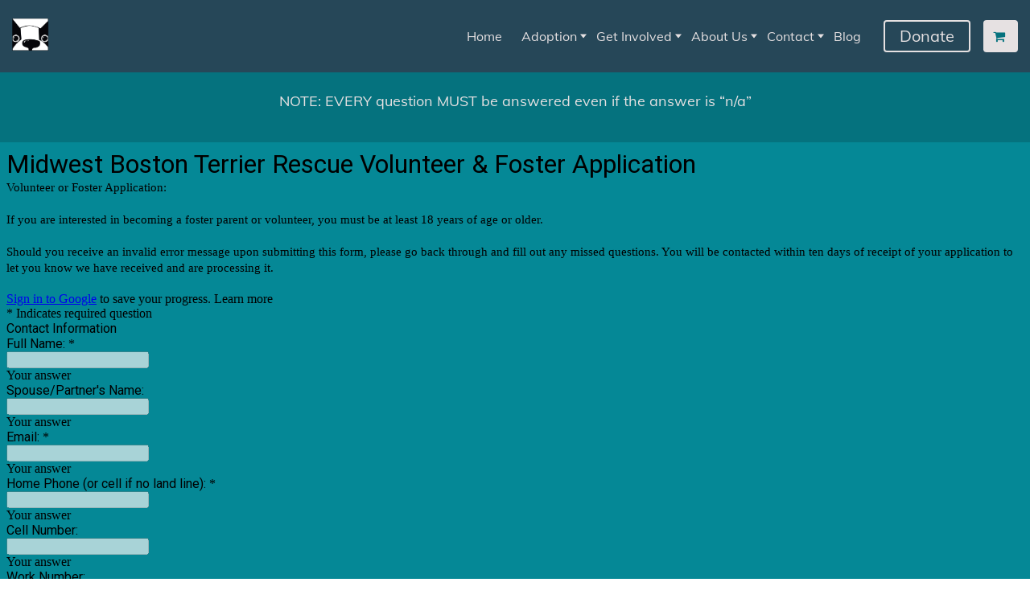

--- FILE ---
content_type: application/javascript
request_url: https://in-app.mywebsitebuilder.com/sdk-insights-tracker?appMarketEnv=prod&debug=true&instanceJwt=eyJhbGciOiJIUzI1NiIsInR5cCI6IkpXVCJ9.eyJpbnN0YW5jZUlkIjoiN2Q1MGU0OGI2YjY0NDM2ZmIwYWNiYzRiNzcxMGQ2M2QiLCJicmFuZCI6ImNvbnN0YW50Y29udGFjdCIsImV4cCI6MTc2ODc5ODYyNn0.9rhRS51t8nPD_W-QZyyjueezmZtxXqwzH_UeuORh4gw
body_size: 8729
content:
!function(e){var t={};function i(n){if(t[n])return t[n].exports;var s=t[n]={i:n,l:!1,exports:{}};return e[n].call(s.exports,s,s.exports,i),s.l=!0,s.exports}i.m=e,i.c=t,i.d=function(e,t,n){i.o(e,t)||Object.defineProperty(e,t,{enumerable:!0,get:n})},i.r=function(e){"undefined"!=typeof Symbol&&Symbol.toStringTag&&Object.defineProperty(e,Symbol.toStringTag,{value:"Module"}),Object.defineProperty(e,"__esModule",{value:!0})},i.t=function(e,t){if(1&t&&(e=i(e)),8&t)return e;if(4&t&&"object"==typeof e&&e&&e.__esModule)return e;var n=Object.create(null);if(i.r(n),Object.defineProperty(n,"default",{enumerable:!0,value:e}),2&t&&"string"!=typeof e)for(var s in e)i.d(n,s,function(t){return e[t]}.bind(null,s));return n},i.n=function(e){var t=e&&e.__esModule?function(){return e.default}:function(){return e};return i.d(t,"a",t),t},i.o=function(e,t){return Object.prototype.hasOwnProperty.call(e,t)},i.p="",i(i.s=8)}([function(e,t,i){var n=i(26),s=i(25);e.exports=function(e,t,i){var r=null==e?0:e.length;return r?(t=i||void 0===t?1:s(t),n(e,t<0?0:t,r)):[]}},function(e,t,i){e.exports=function(){var e=e||function(e,t){var i=Object.create||function(){function e(){}return function(t){var i;return e.prototype=t,i=new e,e.prototype=null,i}}(),n={},s=n.lib={},r=s.Base={extend:function(e){var t=i(this);return e&&t.mixIn(e),t.hasOwnProperty("init")&&this.init!==t.init||(t.init=function(){t.$super.init.apply(this,arguments)}),t.init.prototype=t,t.$super=this,t},create:function(){var e=this.extend();return e.init.apply(e,arguments),e},init:function(){},mixIn:function(e){for(var t in e)e.hasOwnProperty(t)&&(this[t]=e[t]);e.hasOwnProperty("toString")&&(this.toString=e.toString)},clone:function(){return this.init.prototype.extend(this)}},o=s.WordArray=r.extend({init:function(e,t){e=this.words=e||[],this.sigBytes=void 0!=t?t:4*e.length},toString:function(e){return(e||u).stringify(this)},concat:function(e){var t=this.words,i=e.words,n=this.sigBytes,s=e.sigBytes;if(this.clamp(),n%4)for(var r=0;r<s;r++){var o=i[r>>>2]>>>24-r%4*8&255;t[n+r>>>2]|=o<<24-(n+r)%4*8}else for(var r=0;r<s;r+=4)t[n+r>>>2]=i[r>>>2];return this.sigBytes+=s,this},clamp:function(){var t=this.words,i=this.sigBytes;t[i>>>2]&=4294967295<<32-i%4*8,t.length=e.ceil(i/4)},clone:function(){var e=r.clone.call(this);return e.words=this.words.slice(0),e},random:function(t){for(var i,n=[],s=function(t){var t=t,i=987654321,n=4294967295;return function(){var s=((i=36969*(65535&i)+(i>>16)&n)<<16)+(t=18e3*(65535&t)+(t>>16)&n)&n;return s/=4294967296,(s+=.5)*(e.random()>.5?1:-1)}},r=0;r<t;r+=4){var a=s(4294967296*(i||e.random()));i=987654071*a(),n.push(4294967296*a()|0)}return new o.init(n,t)}}),a=n.enc={},u=a.Hex={stringify:function(e){for(var t=e.words,i=e.sigBytes,n=[],s=0;s<i;s++){var r=t[s>>>2]>>>24-s%4*8&255;n.push((r>>>4).toString(16)),n.push((15&r).toString(16))}return n.join("")},parse:function(e){for(var t=e.length,i=[],n=0;n<t;n+=2)i[n>>>3]|=parseInt(e.substr(n,2),16)<<24-n%8*4;return new o.init(i,t/2)}},c=a.Latin1={stringify:function(e){for(var t=e.words,i=e.sigBytes,n=[],s=0;s<i;s++){var r=t[s>>>2]>>>24-s%4*8&255;n.push(String.fromCharCode(r))}return n.join("")},parse:function(e){for(var t=e.length,i=[],n=0;n<t;n++)i[n>>>2]|=(255&e.charCodeAt(n))<<24-n%4*8;return new o.init(i,t)}},h=a.Utf8={stringify:function(e){try{return decodeURIComponent(escape(c.stringify(e)))}catch(e){throw new Error("Malformed UTF-8 data")}},parse:function(e){return c.parse(unescape(encodeURIComponent(e)))}},l=s.BufferedBlockAlgorithm=r.extend({reset:function(){this._data=new o.init,this._nDataBytes=0},_append:function(e){"string"==typeof e&&(e=h.parse(e)),this._data.concat(e),this._nDataBytes+=e.sigBytes},_process:function(t){var i=this._data,n=i.words,s=i.sigBytes,r=this.blockSize,a=4*r,u=s/a,c=(u=t?e.ceil(u):e.max((0|u)-this._minBufferSize,0))*r,h=e.min(4*c,s);if(c){for(var l=0;l<c;l+=r)this._doProcessBlock(n,l);var d=n.splice(0,c);i.sigBytes-=h}return new o.init(d,h)},clone:function(){var e=r.clone.call(this);return e._data=this._data.clone(),e},_minBufferSize:0}),d=(s.Hasher=l.extend({cfg:r.extend(),init:function(e){this.cfg=this.cfg.extend(e),this.reset()},reset:function(){l.reset.call(this),this._doReset()},update:function(e){return this._append(e),this._process(),this},finalize:function(e){e&&this._append(e);var t=this._doFinalize();return t},blockSize:16,_createHelper:function(e){return function(t,i){return new e.init(i).finalize(t)}},_createHmacHelper:function(e){return function(t,i){return new d.HMAC.init(e,i).finalize(t)}}}),n.algo={});return n}(Math);return e}()},function(e,t,i){var n=i(20).Symbol;e.exports=n},function(e,t,i){var n=i(21),s=i(15),r="[object Symbol]";e.exports=function(e){return"symbol"==typeof e||s(e)&&n(e)==r}},function(e,t,i){e.exports=function(e){return function(){var t=e,i=t.lib.WordArray;t.enc.Base64={stringify:function(e){var t=e.words,i=e.sigBytes,n=this._map;e.clamp();for(var s=[],r=0;r<i;r+=3)for(var o=(t[r>>>2]>>>24-r%4*8&255)<<16|(t[r+1>>>2]>>>24-(r+1)%4*8&255)<<8|t[r+2>>>2]>>>24-(r+2)%4*8&255,a=0;a<4&&r+.75*a<i;a++)s.push(n.charAt(o>>>6*(3-a)&63));var u=n.charAt(64);if(u)for(;s.length%4;)s.push(u);return s.join("")},parse:function(e){var t=e.length,n=this._map,s=this._reverseMap;if(!s){s=this._reverseMap=[];for(var r=0;r<n.length;r++)s[n.charCodeAt(r)]=r}var o=n.charAt(64);if(o){var a=e.indexOf(o);-1!==a&&(t=a)}return function(e,t,n){for(var s=[],r=0,o=0;o<t;o++)if(o%4){var a=n[e.charCodeAt(o-1)]<<o%4*2,u=n[e.charCodeAt(o)]>>>6-o%4*2;s[r>>>2]|=(a|u)<<24-r%4*8,r++}return i.create(s,r)}(e,t,s)},_map:"ABCDEFGHIJKLMNOPQRSTUVWXYZabcdefghijklmnopqrstuvwxyz0123456789+/="}}(),e.enc.Base64}(i(1))},function(e,t,i){e.exports=function(e){return e.HmacSHA256}(i(1),i(10),i(9))},function(e,t,i){var n=i(14);e.exports=function(e){return n(e).toLowerCase()}},function(e,t,i){e.exports=i(27)},function(e,t,i){"use strict";i.r(t);var n=i(7),s=i.n(n),r=i(0),o=i.n(r),a=i(6),u=i.n(a),c=i(5),h=i.n(c),l=i(4),d=i.n(l);class f{constructor(e){let t="",i=60,n="",s="",r="";n=e.namespace,null!=e.name&&(t=e.name),null!=e.sasKey&&(s=e.sasKey),null!=e.sasKeyName&&(r=e.sasKeyName),null!=e.timeOut&&(i=e.timeOut),this.sendMessage=((e,o)=>{let a=this.getToken(t,n,s,r),u=this.getUri(t,n,i),c=new window.XMLHttpRequest;c.open("POST",u,!0),c.setRequestHeader("Content-Type","application/json"),c.setRequestHeader("Authorization",a),c.onreadystatechange=function(){4===this.readyState&&null!==o&&o(this.status,this.response)},c.send(JSON.stringify(e))})}utf8Encode(e){for(let t,i=-1,n=(e=e.split("")).length,s=String.fromCharCode;++i<n;e[i]=(t=e[i].charCodeAt(0))>=127?s(192|t>>>6)+s(128|63&t):e[i])return e.join("")}getToken(e,t,i,n){let s=encodeURIComponent("http://"+t+".servicebus.windows.net/"+e),r=Date.now()/1e3+3600,o=this.utf8Encode(s+"\n"+r),a=h()(o,i),u=d.a.stringify(a);return"SharedAccessSignature sr="+s+"&sig="+encodeURIComponent(u)+"&se="+r+"&skn="+n}getUri(e,t,i){return"https://"+t+".servicebus.windows.net/"+e+"/messages/?timeout="+i}}class p{constructor(){this.userCookieKey="app_key",this.sessionCookieKey="app_ses_key",this.sessionLifeTime=18e5,this.eventHubSasKeyName="Send",this.eventHubTimeOut=10,this.bulkInsetCount=0,this.lastPageVisit=null,this.debug=!1,this.takeSessionDateTimeAsSessionStart=!1,this.sessionId=void 0,this.userId=void 0,this.lastSessionDateTime=void 0,this.ipAddress="",this.referrer="",this.source="",this.eventHub=void 0,this.eventHubName=void 0,this.eventHubNameSpace=void 0,this.eventHubSasKey=void 0,this.applicationId=void 0,this.initialTrackStartObj=void 0,this.tempLog=[],this.lastActivity=0,this.history=[],this.historyIndex=0,window.EventHubHistory=this.history}initialize(e){if((e=e||{}).debug&&(this.debug=!0),e.applicationId&&(this.applicationId=e.applicationId),e.ipAddress&&(this.ipAddress=e.ipAddress),e.referrer&&(this.referrer=e.referrer),e.eventHubName&&(this.eventHubName=e.eventHubName),e.eventHubNameSpace&&(this.eventHubNameSpace=e.eventHubNameSpace),e.eventHubSasKey&&(this.eventHubSasKey=e.eventHubSasKey),(e.bulkInsetCount||0===e.bulkInsetCount)&&(this.bulkInsetCount=e.bulkInsetCount),e.source&&(this.source=e.source),e.identity&&e.identity.userId&&e.identity.sessionId)this.userId=e.identity.userId,this.sessionId=e.identity.sessionId,this.lastSessionDateTime=parseInt(e.identity.userDateTime);else{let e=this.getCookie(this.userCookieKey);if(e&&2===(e=e.split("/")).length&&(this.userId=e[0],this.lastSessionDateTime=parseInt(e[1]),0===this.lastSessionDateTime&&(this.lastSessionDateTime=new Date(2019,5,29).getTime())),!this.userId){this.userId=this.generateGuid(),this.lastSessionDateTime=(new Date).getTime(),this.takeSessionDateTimeAsSessionStart=!0;let e=this.userId+"/"+this.lastSessionDateTime;this.setCookie(this.userCookieKey,e)}let t=this.getCookie(this.sessionCookieKey);if(this.decodeSessionCookie(t),!this.sessionId){this.sessionId=this.generateGuid(),this.setSessionCookie();let e=(new Date).getTime(),t=this.userId+"/"+e;this.setCookie(this.userCookieKey,t)}}this.eventHub=new f({name:this.eventHubName,sasKey:this.eventHubSasKey,sasKeyName:this.eventHubSasKeyName,timeOut:this.eventHubTimeOut,namespace:this.eventHubNameSpace})}PageView(e){(e=e||{}).type=0,e.version="1";const t=(new Date).getTime();e.createDateTime=t,this.lastPageVisit&&(e.duration=t-this.lastPageVisit.time,e.durationPagePath=this.lastPageVisit.path),this.lastPageVisit={time:t,path:e.pagePath},this.sendObj(e)}Event(e){(e=e||{}).type=1,e.version="1",e.createDateTime=this.takeSessionDateTimeAsSessionStart?this.lastSessionDateTime:(new Date).getTime(),this.takeSessionDateTimeAsSessionStart=!1,this.sendObj(e)}Start(e){e=e||{},this.initialTrackStartObj=JSON.parse(JSON.stringify(e)),e.type=2,e.version="1",e.createDateTime=(new Date).getTime(),e.userId=this.userId,e.sessionId=this.sessionId,this.sendObj(e)}getIdentityObj(){return this.userId&&this.sessionId?{userId:this.userId,sessionId:this.sessionId,userDateTime:this.lastSessionDateTime,insightsId:this.applicationId}:null}generateGuid(){let e,t,i="";for(t=0;t<32;t++)8!==t&&12!==t&&16!==t&&20!==t||(i+="-"),i+=e=Math.floor(16*Math.random()).toString(16).toUpperCase();return i}getCookie(e){let t,i,n=document.cookie.split(";");for(let s=0;s<n.length;s++)if(t=n[s].substr(0,n[s].indexOf("=")),i=n[s].substr(n[s].indexOf("=")+1),(t=t.replace(/^\s+|\s+$/g,""))===e)return window.unescape(i);return null}setCookie(e,t,i){let n="";if(i){let e=new Date;e.setTime(e.getTime()+i),n="; expires="+e.toGMTString()}document.cookie=e+"="+window.escape(t)+n+"; path=/;"}encodeSessionCookie(e,t,i){return`${e}:${(i=i||{}).time||0}:${(i.path||"").replace(/\//g,"%")}/${t}`}decodeSessionCookie(e){if(e){const t=e.indexOf("/");if(t>0){const i=(e=[e.substr(0,t),e.substr(t+1)])[0].split(":");this.sessionId=i[0],this.lastPageVisit={time:i[1]||0,path:(i[2]||"").replace(/%/g,"/")},"none"===e[1]?this.referrer="":this.referrer=e[1]}}}setSessionCookie(){let e="none";this.referrer&&""!==this.referrer&&(e=this.referrer);let t=this.encodeSessionCookie(this.sessionId,e,this.lastPageVisit);this.setCookie(this.sessionCookieKey,t,this.sessionLifeTime)}sendToEventHub(){if(!this.eventHub)return;let e=(new Date).getTime();if(0!==this.lastActivity&&e-this.lastActivity>this.sessionLifeTime){let t=this.tempLog.pop();if(window.setTimeout(function(){this.tempLog=[],this.sessionId=this.generateGuid(),this.referrer="",this.lastPageVisit=null,this.setSessionCookie();let e=this.initialTrackStartObj||{};e.referrer="",this.Start(e),t&&t.duration&&(t.duration=0),this.sendObj(t)},1),0===this.tempLog.length)return void(this.lastActivity=e)}let t={applicationId:this.applicationId,sendDateTime:e,version:"1",applicationUserId:this.userId,applicationUserCreateDateTime:this.lastSessionDateTime,sessionId:this.sessionId,localize:this.ipAddress};if(this.referrer&&(t.referrer=this.referrer),this.source&&(t.source=this.source),this.tempLog){const e=this.tempLog.filter(e=>0===e.type),i=e.map(e=>e.createDateTime);i.length>1&&Math.max.apply(null,i)-Math.min.apply(null,i)<500&&this.tempLog.splice(this.tempLog.indexOf(e[0]),1),t.trackEvents=this.tempLog}this.history&&(this.history[this.historyIndex]=t,this.historyIndex++,this.historyIndex=this.historyIndex%10),this.eventHub?(this.eventHub.sendMessage(t,(e,t)=>{}),this.lastActivity=e):console.error("eventHub isn't initialized yet!!"),this.setSessionCookie()}sendObj(e){this.tempLog.push(e),setTimeout(()=>{this.tempLog.length>=this.bulkInsetCount&&this.tempLog.length&&(this.sendToEventHub(),this.tempLog=[])},1)}}const v=new class{constructor(){this.eventHubService=new p}toGuidFormat(e){let t=[];return t.push(e.slice(0,8)),t.push(e.slice(8,12)),t.push(e.slice(12,16)),t.push(e.slice(16,20)),t.push(e.slice(20,32)),t.join("-")}pageView(e){let t={pageName:document.title,pagePath:e,duration:0};this.eventHubService&&this.eventHubService.PageView(t),this.lastPageView=t,this.trackGoogleAnalyticsPageView()}event(e,t,i,n){let s={action:t,category:e};i&&(s.label=i),n&&(s.value=n),this.eventHubService&&this.eventHubService.Event(s),this.googleAnalyticsTracker&&window.ga&&window.ga("send","event",e,t,i)}initialize(e){this.initStatic(e.isTest),this.applicationId=e.insightsId,this.ipAddress=e.ipAddress,this.referrer=document.referrer,e.eventHubName&&(this.eventHubName=e.eventHubName),e.eventHubNameSpace&&(this.eventHubNameSpace=e.eventHubNameSpace),e.eventHubSasKey&&(this.eventHubSasKey=e.eventHubSasKey),e.source&&(this.source=e.source),e.googleAnalyticsTracker&&""!==e.googleAnalyticsTracker&&(this.googleAnalyticsTracker=e.googleAnalyticsTracker,this.loadGoogleAnalytics()),this.eventHubService.initialize({applicationId:this.applicationId,ipAddress:this.ipAddress,referrer:this.referrer,eventHubName:this.eventHubName,eventHubNameSpace:this.eventHubNameSpace,eventHubSasKey:this.eventHubSasKey,source:this.source,bulkInsetCount:0,identity:e.identity,debug:e.debug}),e.identity&&e.identity.sessionId||this.startEvent()}getIdentityObj(){return this.eventHubService.getIdentityObj()}initStatic(e){this.applicationId||(this.applicationId="",this.ipAddress="",this.referrer="",this.source="",this.eventHubName="in-us-east-event-hub-a1",this.eventHubNameSpace="in-us-east-event-hubs",this.eventHubSasKey="GIhCyGMKT+d5d8pnkiS4YhW9ElRWe+MEC0FkCOT2qQY=",e&&(this.eventHubName="in-uat-us-east-event-hub-a1",this.eventHubNameSpace="in-uat-us-east-event-hubs",this.eventHubSasKey="94Qm2FfOEki2csSj6IQI9RBaTxm9usxPzGWeyE8d62I="))}loadGoogleAnalytics(){!function(e,t,i,n,s,r,o){e.GoogleAnalyticsObject="ga",e.ga||(e.ga=function(){(e.ga.q=e.ga.q||[]).push(arguments)}),e.ga.l=1*new Date,r=t.createElement(i),o=t.getElementsByTagName(i)[0],r.async=1,r.src="//www.google-analytics.com/analytics.js",o.parentNode.insertBefore(r,o)}(window,document,"script"),window.ga("create",this.googleAnalyticsTracker,{cookieDomain:"none"}),window.ga("require","displayfeatures")}trackGoogleAnalyticsPageView(){this.googleAnalyticsTracker&&window.ga&&window.location.pathname&&window.ga("send","pageview",window.location.pathname)}startEvent(){let e={language:window.navigator.userLanguage||window.navigator.language,screenWidth:window.innerWidth,screenHeight:window.innerHeight,userAgent:navigator.userAgent,referrer:this.referrer};this.eventHubService&&this.eventHubService.Start(e)}},g=window.__bi__&&window.__bi__.q||[];if(window.__bi__=function(){const e=u()(s()(arguments));switch(e){case"init":return v.initialize.apply(v,o()(arguments,1));case"pageview":return v.pageView.apply(v,o()(arguments,1));case"event":return v.event.apply(v,o()(arguments,1));case"getidentityobj":return v.getIdentityObj.apply(v,o()(arguments,1));default:throw new Error(`Unknown type ${e} provided`)}},g.length>0)for(let e of g)window.__bi__.apply(window.__bi__,e)},function(e,t,i){e.exports=function(e){!function(){var t=e,i=t.lib,n=i.Base,s=t.enc,r=s.Utf8,o=t.algo;o.HMAC=n.extend({init:function(e,t){e=this._hasher=new e.init,"string"==typeof t&&(t=r.parse(t));var i=e.blockSize,n=4*i;t.sigBytes>n&&(t=e.finalize(t)),t.clamp();for(var s=this._oKey=t.clone(),o=this._iKey=t.clone(),a=s.words,u=o.words,c=0;c<i;c++)a[c]^=1549556828,u[c]^=909522486;s.sigBytes=o.sigBytes=n,this.reset()},reset:function(){var e=this._hasher;e.reset(),e.update(this._iKey)},update:function(e){return this._hasher.update(e),this},finalize:function(e){var t=this._hasher,i=t.finalize(e);t.reset();var n=t.finalize(this._oKey.clone().concat(i));return n}})}()}(i(1))},function(e,t,i){e.exports=function(e){return function(t){var i=e,n=i.lib,s=n.WordArray,r=n.Hasher,o=i.algo,a=[],u=[];!function(){function e(e){for(var i=t.sqrt(e),n=2;n<=i;n++)if(!(e%n))return!1;return!0}function i(e){return 4294967296*(e-(0|e))|0}for(var n=2,s=0;s<64;)e(n)&&(s<8&&(a[s]=i(t.pow(n,.5))),u[s]=i(t.pow(n,1/3)),s++),n++}();var c=[],h=o.SHA256=r.extend({_doReset:function(){this._hash=new s.init(a.slice(0))},_doProcessBlock:function(e,t){for(var i=this._hash.words,n=i[0],s=i[1],r=i[2],o=i[3],a=i[4],h=i[5],l=i[6],d=i[7],f=0;f<64;f++){if(f<16)c[f]=0|e[t+f];else{var p=c[f-15],v=(p<<25|p>>>7)^(p<<14|p>>>18)^p>>>3,g=c[f-2],y=(g<<15|g>>>17)^(g<<13|g>>>19)^g>>>10;c[f]=v+c[f-7]+y+c[f-16]}var m=n&s^n&r^s&r,b=(n<<30|n>>>2)^(n<<19|n>>>13)^(n<<10|n>>>22),w=d+((a<<26|a>>>6)^(a<<21|a>>>11)^(a<<7|a>>>25))+(a&h^~a&l)+u[f]+c[f];d=l,l=h,h=a,a=o+w|0,o=r,r=s,s=n,n=w+(b+m)|0}i[0]=i[0]+n|0,i[1]=i[1]+s|0,i[2]=i[2]+r|0,i[3]=i[3]+o|0,i[4]=i[4]+a|0,i[5]=i[5]+h|0,i[6]=i[6]+l|0,i[7]=i[7]+d|0},_doFinalize:function(){var e=this._data,i=e.words,n=8*this._nDataBytes,s=8*e.sigBytes;return i[s>>>5]|=128<<24-s%32,i[14+(s+64>>>9<<4)]=t.floor(n/4294967296),i[15+(s+64>>>9<<4)]=n,e.sigBytes=4*i.length,this._process(),this._hash},clone:function(){var e=r.clone.call(this);return e._hash=this._hash.clone(),e}});i.SHA256=r._createHelper(h),i.HmacSHA256=r._createHmacHelper(h)}(Math),e.SHA256}(i(1))},function(e,t){var i=Array.isArray;e.exports=i},function(e,t){e.exports=function(e,t){for(var i=-1,n=null==e?0:e.length,s=Array(n);++i<n;)s[i]=t(e[i],i,e);return s}},function(e,t,i){var n=i(2),s=i(12),r=i(11),o=i(3),a=1/0,u=n?n.prototype:void 0,c=u?u.toString:void 0;e.exports=function e(t){if("string"==typeof t)return t;if(r(t))return s(t,e)+"";if(o(t))return c?c.call(t):"";var i=t+"";return"0"==i&&1/t==-a?"-0":i}},function(e,t,i){var n=i(13);e.exports=function(e){return null==e?"":n(e)}},function(e,t){e.exports=function(e){return null!=e&&"object"==typeof e}},function(e,t){var i=Object.prototype.toString;e.exports=function(e){return i.call(e)}},function(e,t,i){var n=i(2),s=Object.prototype,r=s.hasOwnProperty,o=s.toString,a=n?n.toStringTag:void 0;e.exports=function(e){var t=r.call(e,a),i=e[a];try{e[a]=void 0;var n=!0}catch(e){}var s=o.call(e);return n&&(t?e[a]=i:delete e[a]),s}},function(e,t){var i;i=function(){return this}();try{i=i||Function("return this")()||(0,eval)("this")}catch(e){"object"==typeof window&&(i=window)}e.exports=i},function(e,t,i){(function(t){var i="object"==typeof t&&t&&t.Object===Object&&t;e.exports=i}).call(this,i(18))},function(e,t,i){var n=i(19),s="object"==typeof self&&self&&self.Object===Object&&self,r=n||s||Function("return this")();e.exports=r},function(e,t,i){var n=i(2),s=i(17),r=i(16),o="[object Null]",a="[object Undefined]",u=n?n.toStringTag:void 0;e.exports=function(e){return null==e?void 0===e?a:o:u&&u in Object(e)?s(e):r(e)}},function(e,t){e.exports=function(e){var t=typeof e;return null!=e&&("object"==t||"function"==t)}},function(e,t,i){var n=i(22),s=i(3),r=NaN,o=/^\s+|\s+$/g,a=/^[-+]0x[0-9a-f]+$/i,u=/^0b[01]+$/i,c=/^0o[0-7]+$/i,h=parseInt;e.exports=function(e){if("number"==typeof e)return e;if(s(e))return r;if(n(e)){var t="function"==typeof e.valueOf?e.valueOf():e;e=n(t)?t+"":t}if("string"!=typeof e)return 0===e?e:+e;e=e.replace(o,"");var i=u.test(e);return i||c.test(e)?h(e.slice(2),i?2:8):a.test(e)?r:+e}},function(e,t,i){var n=i(23),s=1/0,r=1.7976931348623157e308;e.exports=function(e){return e?(e=n(e))===s||e===-s?(e<0?-1:1)*r:e==e?e:0:0===e?e:0}},function(e,t,i){var n=i(24);e.exports=function(e){var t=n(e),i=t%1;return t==t?i?t-i:t:0}},function(e,t){e.exports=function(e,t,i){var n=-1,s=e.length;t<0&&(t=-t>s?0:s+t),(i=i>s?s:i)<0&&(i+=s),s=t>i?0:i-t>>>0,t>>>=0;for(var r=Array(s);++n<s;)r[n]=e[n+t];return r}},function(e,t){e.exports=function(e){return e&&e.length?e[0]:void 0}}]);window.__bi__('init', { ipAddress: 'MTA0LjIzLjI0My4z', insightsId: '46a074c0-7e27-4d64-a039-f1873f650b3f' ,isTest: false,debug: true});window.__bi__('pageView', window.location.pathname);